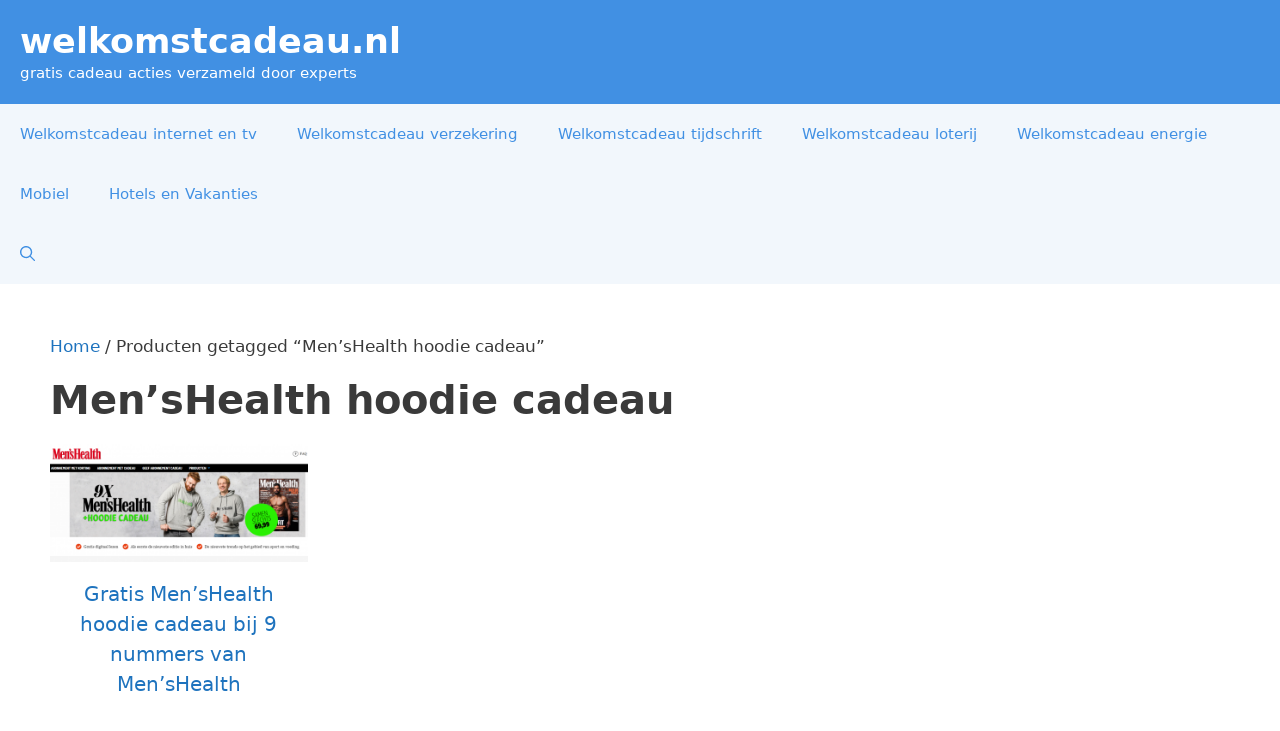

--- FILE ---
content_type: text/html; charset=UTF-8
request_url: https://www.welkomstcadeau.nl/tag/menshealth-hoodie-cadeau/
body_size: 14582
content:
<!DOCTYPE html>
<html lang="nl-NL">
<head>
	<meta charset="UTF-8">
	<meta name='robots' content='index, follow, max-image-preview:large, max-snippet:-1, max-video-preview:-1' />
<meta name="viewport" content="width=device-width, initial-scale=1">
	<!-- This site is optimized with the Yoast SEO plugin v26.8 - https://yoast.com/product/yoast-seo-wordpress/ -->
	<title>Men’sHealth hoodie cadeau &gt; Alle Gratis Cadeau acties</title>
	<meta name="description" content="Interesse in Men’sHealth hoodie cadeau ? Ontdek op Welkomstcadeau .nl de beste gratis cadeau acties." />
	<link rel="canonical" href="https://www.welkomstcadeau.nl/tag/menshealth-hoodie-cadeau/" />
	<meta property="og:locale" content="nl_NL" />
	<meta property="og:type" content="article" />
	<meta property="og:title" content="Men’sHealth hoodie cadeau &gt; Alle Gratis Cadeau acties" />
	<meta property="og:description" content="Interesse in Men’sHealth hoodie cadeau ? Ontdek op Welkomstcadeau .nl de beste gratis cadeau acties." />
	<meta property="og:url" content="https://www.welkomstcadeau.nl/tag/menshealth-hoodie-cadeau/" />
	<meta property="og:site_name" content="welkomstcadeau.nl" />
	<meta name="twitter:card" content="summary_large_image" />
	<script type="application/ld+json" class="yoast-schema-graph">{"@context":"https://schema.org","@graph":[{"@type":"CollectionPage","@id":"https://www.welkomstcadeau.nl/tag/menshealth-hoodie-cadeau/","url":"https://www.welkomstcadeau.nl/tag/menshealth-hoodie-cadeau/","name":"Men’sHealth hoodie cadeau > Alle Gratis Cadeau acties","isPartOf":{"@id":"https://www.welkomstcadeau.nl/#website"},"primaryImageOfPage":{"@id":"https://www.welkomstcadeau.nl/tag/menshealth-hoodie-cadeau/#primaryimage"},"image":{"@id":"https://www.welkomstcadeau.nl/tag/menshealth-hoodie-cadeau/#primaryimage"},"thumbnailUrl":"https://www.welkomstcadeau.nl/wp-content/uploads/2022/03/gratis-menshealth-hoodie-cadeau-bij-9-nummers-van-menshealth.png","description":"Interesse in Men’sHealth hoodie cadeau ? Ontdek op Welkomstcadeau .nl de beste gratis cadeau acties.","breadcrumb":{"@id":"https://www.welkomstcadeau.nl/tag/menshealth-hoodie-cadeau/#breadcrumb"},"inLanguage":"nl-NL"},{"@type":"ImageObject","inLanguage":"nl-NL","@id":"https://www.welkomstcadeau.nl/tag/menshealth-hoodie-cadeau/#primaryimage","url":"https://www.welkomstcadeau.nl/wp-content/uploads/2022/03/gratis-menshealth-hoodie-cadeau-bij-9-nummers-van-menshealth.png","contentUrl":"https://www.welkomstcadeau.nl/wp-content/uploads/2022/03/gratis-menshealth-hoodie-cadeau-bij-9-nummers-van-menshealth.png","width":540,"height":249,"caption":"Gratis Men’sHealth hoodie cadeau bij 9 nummers van Men’sHealth"},{"@type":"BreadcrumbList","@id":"https://www.welkomstcadeau.nl/tag/menshealth-hoodie-cadeau/#breadcrumb","itemListElement":[{"@type":"ListItem","position":1,"name":"Home","item":"https://www.welkomstcadeau.nl/"},{"@type":"ListItem","position":2,"name":"Men’sHealth hoodie cadeau"}]},{"@type":"WebSite","@id":"https://www.welkomstcadeau.nl/#website","url":"https://www.welkomstcadeau.nl/","name":"welkomstcadeau.nl","description":"gratis cadeau acties verzameld door experts","potentialAction":[{"@type":"SearchAction","target":{"@type":"EntryPoint","urlTemplate":"https://www.welkomstcadeau.nl/?s={search_term_string}"},"query-input":{"@type":"PropertyValueSpecification","valueRequired":true,"valueName":"search_term_string"}}],"inLanguage":"nl-NL"}]}</script>
	<!-- / Yoast SEO plugin. -->


<link rel='dns-prefetch' href='//www.googletagmanager.com' />
<link rel="alternate" type="application/rss+xml" title="welkomstcadeau.nl &raquo; feed" href="https://www.welkomstcadeau.nl/feed/" />
<link rel="alternate" type="application/rss+xml" title="welkomstcadeau.nl &raquo; reacties feed" href="https://www.welkomstcadeau.nl/comments/feed/" />
<link rel="alternate" type="application/rss+xml" title="welkomstcadeau.nl &raquo; Men’sHealth hoodie cadeau Tag feed" href="https://www.welkomstcadeau.nl/tag/menshealth-hoodie-cadeau/feed/" />

<link data-optimized="2" rel="stylesheet" href="https://www.welkomstcadeau.nl/wp-content/litespeed/css/241426cfb3ffca37dadeba8801bb65f0.css?ver=fce22" />



























<script src="https://www.welkomstcadeau.nl/wp-includes/js/jquery/jquery.min.js?ver=3.7.1" id="jquery-core-js"></script>
<script data-optimized="1" src="https://www.welkomstcadeau.nl/wp-content/litespeed/js/4547f313a9fccbba7631b295fcaf20d9.js?ver=d2ebf" id="jquery-migrate-js" defer data-deferred="1"></script>
<script data-optimized="1" src="https://www.welkomstcadeau.nl/wp-content/litespeed/js/b2998a0b54cf8d341e5a1a0f220aa1d1.js?ver=d1b39" id="wc-jquery-blockui-js" defer data-wp-strategy="defer"></script>
<script data-optimized="1" id="wc-add-to-cart-js-extra" src="[data-uri]" defer></script>
<script data-optimized="1" src="https://www.welkomstcadeau.nl/wp-content/litespeed/js/34bb26a7456e7190beaf3ff6355d9a31.js?ver=b29e0" id="wc-add-to-cart-js" defer data-wp-strategy="defer"></script>
<script data-optimized="1" src="https://www.welkomstcadeau.nl/wp-content/litespeed/js/0c8f731a4285b51ddb38cd9161ab0983.js?ver=4f9f1" id="wc-js-cookie-js" defer data-wp-strategy="defer"></script>
<script data-optimized="1" id="woocommerce-js-extra" src="[data-uri]" defer></script>
<script data-optimized="1" src="https://www.welkomstcadeau.nl/wp-content/litespeed/js/0771701d20f2ffb586b5c8049a0d260f.js?ver=497f9" id="woocommerce-js" defer data-wp-strategy="defer"></script>
<script data-optimized="1" src="https://www.welkomstcadeau.nl/wp-content/litespeed/js/eaa2644b19884e3153cd00eaa3bb2198.js?ver=9bda4" id="wt-woocommerce-related-products-js" defer data-deferred="1"></script>
<script data-optimized="1" src="https://www.welkomstcadeau.nl/wp-content/litespeed/js/98e44e1f270c4c247d8ca08f4cb6e2f6.js?ver=c7c7f" id="wt-owl-js-js" defer data-deferred="1"></script>

<!-- Google tag (gtag.js) snippet toegevoegd door Site Kit -->
<!-- Google Analytics snippet toegevoegd door Site Kit -->
<script src="https://www.googletagmanager.com/gtag/js?id=G-CD10X0D1QE" id="google_gtagjs-js" defer data-deferred="1"></script>
<script id="google_gtagjs-js-after" src="[data-uri]" defer></script>
<link rel="https://api.w.org/" href="https://www.welkomstcadeau.nl/wp-json/" /><link rel="alternate" title="JSON" type="application/json" href="https://www.welkomstcadeau.nl/wp-json/wp/v2/product_tag/488" /><link rel="EditURI" type="application/rsd+xml" title="RSD" href="https://www.welkomstcadeau.nl/xmlrpc.php?rsd" />
<meta name="generator" content="WordPress 6.9" />
<meta name="generator" content="WooCommerce 10.4.3" />
<meta name="generator" content="Site Kit by Google 1.171.0" /><script data-optimized="1" type="text/javascript" src="[data-uri]" defer></script>

<link rel="preload" href="https://wct-2.com/wct.js" as="script"><script data-optimized="1" type="text/javascript" data-ezscrex="false" async src="[data-uri]" defer></script>	<noscript><style>.woocommerce-product-gallery{ opacity: 1 !important; }</style></noscript>
	<noscript><style>.lazyload[data-src]{display:none !important;}</style></noscript><link rel="icon" href="https://www.welkomstcadeau.nl/wp-content/uploads/2022/02/cropped-welkomstcadeau-32x32.png" sizes="32x32" />
<link rel="icon" href="https://www.welkomstcadeau.nl/wp-content/uploads/2022/02/cropped-welkomstcadeau-192x192.png" sizes="192x192" />
<link rel="apple-touch-icon" href="https://www.welkomstcadeau.nl/wp-content/uploads/2022/02/cropped-welkomstcadeau-180x180.png" />
<meta name="msapplication-TileImage" content="https://www.welkomstcadeau.nl/wp-content/uploads/2022/02/cropped-welkomstcadeau-270x270.png" />
</head>

<body data-rsssl=1 class="archive tax-product_tag term-menshealth-hoodie-cadeau term-488 wp-embed-responsive wp-theme-generatepress wp-child-theme-welkomstcadeau theme-generatepress post-image-below-header post-image-aligned-right slideout-enabled slideout-mobile sticky-menu-slide sticky-enabled both-sticky-menu woocommerce woocommerce-page woocommerce-no-js no-sidebar nav-below-header separate-containers nav-search-enabled header-aligned-left dropdown-hover" itemtype="https://schema.org/Blog" itemscope>
	<a class="screen-reader-text skip-link" href="#content" title="Ga naar de inhoud">Ga naar de inhoud</a>		<header class="site-header" id="masthead" aria-label="Site"  itemtype="https://schema.org/WPHeader" itemscope>
			<div class="inside-header">
				<div class="site-branding">
						<p class="main-title" itemprop="headline">
					<a href="https://www.welkomstcadeau.nl/" rel="home">welkomstcadeau.nl</a>
				</p>
						<p class="site-description" itemprop="description">gratis cadeau acties verzameld door experts</p>
					</div>			<div class="header-widget">
				<aside id="block-3" class="widget inner-padding widget_block widget_text">
<p></p>
</aside>			</div>
						</div>
		</header>
				<nav class="main-navigation grid-container has-menu-bar-items sub-menu-right" id="site-navigation" aria-label="Primair"  itemtype="https://schema.org/SiteNavigationElement" itemscope>
			<div class="inside-navigation grid-container">
				<form method="get" class="search-form navigation-search" action="https://www.welkomstcadeau.nl/">
					<input type="search" class="search-field" value="" name="s" title="Zoeken" />
				</form>				<button class="menu-toggle" aria-controls="generate-slideout-menu" aria-expanded="false">
					<span class="gp-icon icon-menu-bars"><svg viewBox="0 0 512 512" aria-hidden="true" xmlns="http://www.w3.org/2000/svg" width="1em" height="1em"><path d="M0 96c0-13.255 10.745-24 24-24h464c13.255 0 24 10.745 24 24s-10.745 24-24 24H24c-13.255 0-24-10.745-24-24zm0 160c0-13.255 10.745-24 24-24h464c13.255 0 24 10.745 24 24s-10.745 24-24 24H24c-13.255 0-24-10.745-24-24zm0 160c0-13.255 10.745-24 24-24h464c13.255 0 24 10.745 24 24s-10.745 24-24 24H24c-13.255 0-24-10.745-24-24z" /></svg><svg viewBox="0 0 512 512" aria-hidden="true" xmlns="http://www.w3.org/2000/svg" width="1em" height="1em"><path d="M71.029 71.029c9.373-9.372 24.569-9.372 33.942 0L256 222.059l151.029-151.03c9.373-9.372 24.569-9.372 33.942 0 9.372 9.373 9.372 24.569 0 33.942L289.941 256l151.03 151.029c9.372 9.373 9.372 24.569 0 33.942-9.373 9.372-24.569 9.372-33.942 0L256 289.941l-151.029 151.03c-9.373 9.372-24.569 9.372-33.942 0-9.372-9.373-9.372-24.569 0-33.942L222.059 256 71.029 104.971c-9.372-9.373-9.372-24.569 0-33.942z" /></svg></span><span class="mobile-menu">Menu</span>				</button>
				<div id="primary-menu" class="main-nav"><ul id="menu-primary-prime" class=" menu sf-menu"><li id="menu-item-389670" class="menu-item menu-item-type-post_type menu-item-object-page menu-item-389670"><a href="https://www.welkomstcadeau.nl/welkomstcadeau-internet-en-tv/">Welkomstcadeau internet en tv</a></li>
<li id="menu-item-389669" class="menu-item menu-item-type-post_type menu-item-object-page menu-item-389669"><a href="https://www.welkomstcadeau.nl/welkomstcadeau-verzekering/">Welkomstcadeau verzekering</a></li>
<li id="menu-item-389671" class="menu-item menu-item-type-post_type menu-item-object-page menu-item-389671"><a href="https://www.welkomstcadeau.nl/welkomstcadeau-tijdschrift/">Welkomstcadeau tijdschrift</a></li>
<li id="menu-item-389672" class="menu-item menu-item-type-post_type menu-item-object-page menu-item-389672"><a href="https://www.welkomstcadeau.nl/welkomstcadeau-loterij/">Welkomstcadeau loterij</a></li>
<li id="menu-item-389673" class="menu-item menu-item-type-post_type menu-item-object-page menu-item-389673"><a href="https://www.welkomstcadeau.nl/welkomstcadeau-energie/">Welkomstcadeau energie</a></li>
<li id="menu-item-389558" class="menu-item menu-item-type-taxonomy menu-item-object-product_cat menu-item-389558"><a href="https://www.welkomstcadeau.nl/categorie/mobiel/">Mobiel</a></li>
<li id="menu-item-389557" class="menu-item menu-item-type-taxonomy menu-item-object-product_cat menu-item-389557"><a href="https://www.welkomstcadeau.nl/categorie/hotels-vakanties/">Hotels en Vakanties</a></li>
</ul></div><div class="menu-bar-items"><span class="menu-bar-item search-item"><a aria-label="Open zoekbalk" href="#"><span class="gp-icon icon-search"><svg viewBox="0 0 512 512" aria-hidden="true" xmlns="http://www.w3.org/2000/svg" width="1em" height="1em"><path fill-rule="evenodd" clip-rule="evenodd" d="M208 48c-88.366 0-160 71.634-160 160s71.634 160 160 160 160-71.634 160-160S296.366 48 208 48zM0 208C0 93.125 93.125 0 208 0s208 93.125 208 208c0 48.741-16.765 93.566-44.843 129.024l133.826 134.018c9.366 9.379 9.355 24.575-.025 33.941-9.379 9.366-24.575 9.355-33.941-.025L337.238 370.987C301.747 399.167 256.839 416 208 416 93.125 416 0 322.875 0 208z" /></svg><svg viewBox="0 0 512 512" aria-hidden="true" xmlns="http://www.w3.org/2000/svg" width="1em" height="1em"><path d="M71.029 71.029c9.373-9.372 24.569-9.372 33.942 0L256 222.059l151.029-151.03c9.373-9.372 24.569-9.372 33.942 0 9.372 9.373 9.372 24.569 0 33.942L289.941 256l151.03 151.029c9.372 9.373 9.372 24.569 0 33.942-9.373 9.372-24.569 9.372-33.942 0L256 289.941l-151.029 151.03c-9.373 9.372-24.569 9.372-33.942 0-9.372-9.373-9.372-24.569 0-33.942L222.059 256 71.029 104.971c-9.372-9.373-9.372-24.569 0-33.942z" /></svg></span></a></span></div>			</div>
		</nav>
		
	<div class="site grid-container container hfeed" id="page">
				<div class="site-content" id="content">
					<div class="content-area" id="primary">
			<main class="site-main" id="main">
								<div class="woocommerce-archive-wrapper">
					<div class="inside-article">
												<div class="entry-content" itemprop="text">
		<nav class="woocommerce-breadcrumb" aria-label="Breadcrumb"><a href="https://www.welkomstcadeau.nl">Home</a>&nbsp;&#47;&nbsp;Producten getagged &ldquo;Men’sHealth hoodie cadeau&rdquo;</nav><header class="woocommerce-products-header">
			<h1 class="woocommerce-products-header__title page-title">Men’sHealth hoodie cadeau</h1>
	
	</header>
<div id="wc-column-container" class="wc-columns-container wc-columns-4 wc-tablet-columns-2 wc-mobile-columns-1"><div class="woocommerce-notices-wrapper"></div><ul class="products columns-4">
<li class="sales-flash-overlay woocommerce-text-align-center woocommerce-image-align-center do-quantity-buttons product type-product post-389891 status-publish first instock product_cat-tijdschrift product_tag-gratis-hoodie-cadeau product_tag-hoodie product_tag-menshealth product_tag-menshealth-hoodie-cadeau product_tag-welkomstcadeau-menshealth product_tag-welkomstcadeau-tijdschrift has-post-thumbnail shipping-taxable product-type-external">
	<a href="https://www.welkomstcadeau.nl/gratis/gratis-menshealth-hoodie-cadeau-bij-9-nummers-van-menshealth/" class="woocommerce-LoopProduct-link woocommerce-loop-product__link"><div class="wc-product-image"><div class="inside-wc-product-image"><img width="1000" height="461" src="[data-uri]" class="attachment-woocommerce_thumbnail size-woocommerce_thumbnail lazyload" alt="Gratis Men’sHealth hoodie cadeau bij 9 nummers van Men’sHealth" decoding="async" fetchpriority="high"   data-src="https://www.welkomstcadeau.nl/wp-content/uploads/2022/03/gratis-menshealth-hoodie-cadeau-bij-9-nummers-van-menshealth-1024x472.png.webp" data-srcset="https://www.welkomstcadeau.nl/wp-content/uploads/2022/03/gratis-menshealth-hoodie-cadeau-bij-9-nummers-van-menshealth-1024x472.png.webp 1024w, https://www.welkomstcadeau.nl/wp-content/uploads/2022/03/gratis-menshealth-hoodie-cadeau-bij-9-nummers-van-menshealth-300x138.png.webp 300w, https://www.welkomstcadeau.nl/wp-content/uploads/2022/03/gratis-menshealth-hoodie-cadeau-bij-9-nummers-van-menshealth-768x354.png.webp 768w, https://www.welkomstcadeau.nl/wp-content/uploads/2022/03/gratis-menshealth-hoodie-cadeau-bij-9-nummers-van-menshealth-600x277.png.webp 600w, https://www.welkomstcadeau.nl/wp-content/uploads/2022/03/gratis-menshealth-hoodie-cadeau-bij-9-nummers-van-menshealth-64x30.png.webp 64w, https://www.welkomstcadeau.nl/wp-content/uploads/2022/03/gratis-menshealth-hoodie-cadeau-bij-9-nummers-van-menshealth.png.webp 540w" data-sizes="auto" data-eio-rwidth="1024" data-eio-rheight="472" /><noscript><img width="1000" height="461" src="https://www.welkomstcadeau.nl/wp-content/uploads/2022/03/gratis-menshealth-hoodie-cadeau-bij-9-nummers-van-menshealth-1024x472.png.webp" class="attachment-woocommerce_thumbnail size-woocommerce_thumbnail" alt="Gratis Men’sHealth hoodie cadeau bij 9 nummers van Men’sHealth" decoding="async" fetchpriority="high" srcset="https://www.welkomstcadeau.nl/wp-content/uploads/2022/03/gratis-menshealth-hoodie-cadeau-bij-9-nummers-van-menshealth-1024x472.png.webp 1024w, https://www.welkomstcadeau.nl/wp-content/uploads/2022/03/gratis-menshealth-hoodie-cadeau-bij-9-nummers-van-menshealth-300x138.png.webp 300w, https://www.welkomstcadeau.nl/wp-content/uploads/2022/03/gratis-menshealth-hoodie-cadeau-bij-9-nummers-van-menshealth-768x354.png.webp 768w, https://www.welkomstcadeau.nl/wp-content/uploads/2022/03/gratis-menshealth-hoodie-cadeau-bij-9-nummers-van-menshealth-600x277.png.webp 600w, https://www.welkomstcadeau.nl/wp-content/uploads/2022/03/gratis-menshealth-hoodie-cadeau-bij-9-nummers-van-menshealth-64x30.png.webp 64w, https://www.welkomstcadeau.nl/wp-content/uploads/2022/03/gratis-menshealth-hoodie-cadeau-bij-9-nummers-van-menshealth.png.webp 540w" sizes="(max-width: 1000px) 100vw, 1000px" data-eio="l" /></noscript></div></div><h2 class="woocommerce-loop-product__title">Gratis Men’sHealth hoodie cadeau bij 9 nummers van Men’sHealth</h2>
</a></li>
</ul>
</div>						</div>
											</div>
				</div>
							</main>
		</div>
		
	</div>
</div>


<div class="site-footer">
				<div id="footer-widgets" class="site footer-widgets">
				<div class="footer-widgets-container grid-container">
					<div class="inside-footer-widgets">
							<div class="footer-widget-1">
		<aside id="block-5" class="widget inner-padding widget_block widget_text">
<p><strong>Over Welkomstcadeau.nl</strong></p>
</aside><aside id="block-6" class="widget inner-padding widget_block widget_text">
<p>Eerlijke overzichten van acties en welkomstcadeaus, met alle voorwaarden helder uitgelegd. Zodat jij in één keer de beste keuze maakt en profiteert van de beste aanbiedingen. Lees <a href="https://www.welkomstcadeau.nl/over-welkomstcadeau-nl/"><span style="text-decoration: underline;">hier alles over ons team van experts, werkwijze en verdienmodel</span></a>.</p>
</aside>	</div>
		<div class="footer-widget-2">
		<aside id="block-11" class="widget inner-padding widget_block widget_text">
<p><strong>Met zorg voor je samengesteld</strong></p>
</aside><aside id="block-7" class="widget inner-padding widget_block widget_text">
<p>Welkomstcadeau.nl is een concept van <strong>iPublishing B.V.</strong> Informatie op deze site is zorgvuldig samengesteld, maar blijft algemeen van aard. We geven geen individueel (financieel) advies. Beslissingen neem je altijd op basis van je eigen situatie en de officiële voorwaarden van de aanbieder.</p>
</aside>	</div>
		<div class="footer-widget-3">
		<aside id="block-9" class="widget inner-padding widget_block widget_text">
<p><strong>Contact</strong></p>
</aside><aside id="block-10" class="widget inner-padding widget_block widget_text">
<p>Heb je vragen of tips over onze website of aanbiedingen? Lees <a href="https://www.welkomstcadeau.nl/over-welkomstcadeau-nl/"><span style="text-decoration: underline;">hier hoe je met ons team in contact kan komen</span></a>.</p>
</aside><aside id="block-14" class="widget inner-padding widget_block widget_text">
<p>Bij kansspelen: <em>Speel bewust, 18+</em></p>
</aside><aside id="block-15" class="widget inner-padding widget_block widget_text">
<p>Lees onze <a href="https://www.ipublishing.nl/privacyverklaring/"><span style="text-decoration: underline;">privacyverklaring</span></a>.</p>
</aside>	</div>
						</div>
				</div>
			</div>
					<footer class="site-info" aria-label="Site"  itemtype="https://schema.org/WPFooter" itemscope>
			<div class="inside-site-info grid-container">
								<div class="copyright-bar">
					&copy; 2026 Welkomstcadeau.nl				</div>
			</div>
		</footer>
		</div>

<a title="Scroll terug naar boven" aria-label="Scroll terug naar boven" rel="nofollow" href="#" class="generate-back-to-top" data-scroll-speed="400" data-start-scroll="300" role="button">
					<span class="gp-icon icon-arrow-up"><svg viewBox="0 0 330 512" aria-hidden="true" xmlns="http://www.w3.org/2000/svg" width="1em" height="1em" fill-rule="evenodd" clip-rule="evenodd" stroke-linejoin="round" stroke-miterlimit="1.414"><path d="M305.863 314.916c0 2.266-1.133 4.815-2.832 6.514l-14.157 14.163c-1.699 1.7-3.964 2.832-6.513 2.832-2.265 0-4.813-1.133-6.512-2.832L164.572 224.276 53.295 335.593c-1.699 1.7-4.247 2.832-6.512 2.832-2.265 0-4.814-1.133-6.513-2.832L26.113 321.43c-1.699-1.7-2.831-4.248-2.831-6.514s1.132-4.816 2.831-6.515L158.06 176.408c1.699-1.7 4.247-2.833 6.512-2.833 2.265 0 4.814 1.133 6.513 2.833L303.03 308.4c1.7 1.7 2.832 4.249 2.832 6.515z" fill-rule="nonzero" /></svg></span>
				</a>		<nav id="generate-slideout-menu" class="main-navigation slideout-navigation" itemtype="https://schema.org/SiteNavigationElement" itemscope>
			<div class="inside-navigation grid-container grid-parent">
				<button class="slideout-exit has-svg-icon"><span class="gp-icon pro-close">
				<svg viewBox="0 0 512 512" aria-hidden="true" role="img" version="1.1" xmlns="http://www.w3.org/2000/svg" xmlns:xlink="http://www.w3.org/1999/xlink" width="1em" height="1em">
					<path d="M71.029 71.029c9.373-9.372 24.569-9.372 33.942 0L256 222.059l151.029-151.03c9.373-9.372 24.569-9.372 33.942 0 9.372 9.373 9.372 24.569 0 33.942L289.941 256l151.03 151.029c9.372 9.373 9.372 24.569 0 33.942-9.373 9.372-24.569 9.372-33.942 0L256 289.941l-151.029 151.03c-9.373 9.372-24.569 9.372-33.942 0-9.372-9.373-9.372-24.569 0-33.942L222.059 256 71.029 104.971c-9.372-9.373-9.372-24.569 0-33.942z" />
				</svg>
			</span> <span class="screen-reader-text">Sluiten</span></button><div class="main-nav"><ul id="menu-off-canvas-mobile-menu-prime" class=" slideout-menu"><li id="menu-item-389679" class="menu-item menu-item-type-post_type menu-item-object-page menu-item-389679"><a href="https://www.welkomstcadeau.nl/welkomstcadeau-verzekering/">Welkomstcadeau verzekering</a></li>
<li id="menu-item-389680" class="menu-item menu-item-type-post_type menu-item-object-page menu-item-389680"><a href="https://www.welkomstcadeau.nl/welkomstcadeau-internet-en-tv/">Welkomstcadeau internet en tv</a></li>
<li id="menu-item-389681" class="menu-item menu-item-type-post_type menu-item-object-page menu-item-389681"><a href="https://www.welkomstcadeau.nl/welkomstcadeau-tijdschrift/">Welkomstcadeau tijdschrift</a></li>
<li id="menu-item-389682" class="menu-item menu-item-type-post_type menu-item-object-page menu-item-389682"><a href="https://www.welkomstcadeau.nl/welkomstcadeau-loterij/">Welkomstcadeau loterij</a></li>
<li id="menu-item-389683" class="menu-item menu-item-type-post_type menu-item-object-page menu-item-389683"><a href="https://www.welkomstcadeau.nl/welkomstcadeau-energie/">Welkomstcadeau energie</a></li>
</ul></div>			</div><!-- .inside-navigation -->
		</nav><!-- #site-navigation -->

					<div class="slideout-overlay">
							</div>
			<script type="speculationrules">
{"prefetch":[{"source":"document","where":{"and":[{"href_matches":"/*"},{"not":{"href_matches":["/wp-*.php","/wp-admin/*","/wp-content/uploads/*","/wp-content/*","/wp-content/plugins/*","/wp-content/themes/welkomstcadeau/*","/wp-content/themes/generatepress/*","/*\\?(.+)"]}},{"not":{"selector_matches":"a[rel~=\"nofollow\"]"}},{"not":{"selector_matches":".no-prefetch, .no-prefetch a"}}]},"eagerness":"conservative"}]}
</script>
<script data-optimized="1" id="generate-a11y" src="[data-uri]" defer></script>
<script type="application/ld+json">{"@context":"https://schema.org/","@type":"BreadcrumbList","itemListElement":[{"@type":"ListItem","position":1,"item":{"name":"Home","@id":"https://www.welkomstcadeau.nl"}},{"@type":"ListItem","position":2,"item":{"name":"Producten getagged &amp;ldquo;Men\u2019sHealth hoodie cadeau&amp;rdquo;","@id":"https://www.welkomstcadeau.nl/tag/menshealth-hoodie-cadeau/"}}]}</script><script data-optimized="1" src="[data-uri]" defer></script>	<script data-optimized="1" src="[data-uri]" defer></script>
	<script data-optimized="1" src="https://www.welkomstcadeau.nl/wp-content/litespeed/js/46fd02a1d811acdb3142957105a6046f.js?ver=3aa48" id="generate-sticky-js" defer data-deferred="1"></script>
<script data-optimized="1" id="generate-offside-js-extra" src="[data-uri]" defer></script>
<script data-optimized="1" src="https://www.welkomstcadeau.nl/wp-content/litespeed/js/4accd393cab1f563aef7e73312ffe981.js?ver=30ec5" id="generate-offside-js" defer data-deferred="1"></script>
<script data-optimized="1" id="eio-lazy-load-js-before" src="[data-uri]" defer></script>
<script data-optimized="1" src="https://www.welkomstcadeau.nl/wp-content/litespeed/js/ae01673acdf49b55457e20c278da79ac.js?ver=669c9" id="eio-lazy-load-js" data-wp-strategy="async" defer data-deferred="1"></script>
<script data-optimized="1" id="kk-star-ratings-js-extra" src="[data-uri]" defer></script>
<script data-optimized="1" src="https://www.welkomstcadeau.nl/wp-content/litespeed/js/576f6b1574039d7bec80ab90dbb03ae8.js?ver=2f0c1" id="kk-star-ratings-js" defer data-deferred="1"></script>
<script data-optimized="1" id="generate-smooth-scroll-js-extra" src="[data-uri]" defer></script>
<script data-optimized="1" src="https://www.welkomstcadeau.nl/wp-content/litespeed/js/8887b7732183189385dbcb120ae7002c.js?ver=6e725" id="generate-smooth-scroll-js" defer data-deferred="1"></script>
<script data-optimized="1" src="https://www.welkomstcadeau.nl/wp-content/litespeed/js/7de484ada57fba2057d23ad3a7878b4a.js?ver=0fc0c" id="vj-core-js" defer data-deferred="1"></script>
<script data-optimized="1" id="generate-menu-js-before" src="[data-uri]" defer></script>
<script data-optimized="1" src="https://www.welkomstcadeau.nl/wp-content/litespeed/js/49cbd60d9ffb4bd73782e06963d33f4b.js?ver=7d840" id="generate-menu-js" defer data-deferred="1"></script>
<script data-optimized="1" id="generate-navigation-search-js-before" src="[data-uri]" defer></script>
<script data-optimized="1" src="https://www.welkomstcadeau.nl/wp-content/litespeed/js/24b97aa9ce4a16b5a8f995cd2b557a90.js?ver=a0f7c" id="generate-navigation-search-js" defer data-deferred="1"></script>
<script data-optimized="1" id="generate-back-to-top-js-before" src="[data-uri]" defer></script>
<script data-optimized="1" src="https://www.welkomstcadeau.nl/wp-content/litespeed/js/31f2672c7b6380bfd6e46e31e7cb6d12.js?ver=c087c" id="generate-back-to-top-js" defer data-deferred="1"></script>
<script data-optimized="1" src="https://www.welkomstcadeau.nl/wp-content/litespeed/js/647e9e1cd06f72d97f34ea1bf544914f.js?ver=0e3f8" id="sourcebuster-js-js" defer data-deferred="1"></script>
<script data-optimized="1" id="wc-order-attribution-js-extra" src="[data-uri]" defer></script>
<script data-optimized="1" src="https://www.welkomstcadeau.nl/wp-content/litespeed/js/72eca1690f20a4b2de6963c56144a387.js?ver=f163e" id="wc-order-attribution-js" defer data-deferred="1"></script>
<script data-optimized="1" id="generate-woocommerce-js-extra" src="[data-uri]" defer></script>
<script data-optimized="1" src="https://www.welkomstcadeau.nl/wp-content/litespeed/js/6cc1c82607431041c08399f1552d43d8.js?ver=89748" id="generate-woocommerce-js" defer data-deferred="1"></script>
<script id="wp-emoji-settings" type="application/json">
{"baseUrl":"https://s.w.org/images/core/emoji/17.0.2/72x72/","ext":".png","svgUrl":"https://s.w.org/images/core/emoji/17.0.2/svg/","svgExt":".svg","source":{"concatemoji":"https://www.welkomstcadeau.nl/wp-includes/js/wp-emoji-release.min.js?ver=6.9"}}
</script>
<script type="module">
/*! This file is auto-generated */
const a=JSON.parse(document.getElementById("wp-emoji-settings").textContent),o=(window._wpemojiSettings=a,"wpEmojiSettingsSupports"),s=["flag","emoji"];function i(e){try{var t={supportTests:e,timestamp:(new Date).valueOf()};sessionStorage.setItem(o,JSON.stringify(t))}catch(e){}}function c(e,t,n){e.clearRect(0,0,e.canvas.width,e.canvas.height),e.fillText(t,0,0);t=new Uint32Array(e.getImageData(0,0,e.canvas.width,e.canvas.height).data);e.clearRect(0,0,e.canvas.width,e.canvas.height),e.fillText(n,0,0);const a=new Uint32Array(e.getImageData(0,0,e.canvas.width,e.canvas.height).data);return t.every((e,t)=>e===a[t])}function p(e,t){e.clearRect(0,0,e.canvas.width,e.canvas.height),e.fillText(t,0,0);var n=e.getImageData(16,16,1,1);for(let e=0;e<n.data.length;e++)if(0!==n.data[e])return!1;return!0}function u(e,t,n,a){switch(t){case"flag":return n(e,"\ud83c\udff3\ufe0f\u200d\u26a7\ufe0f","\ud83c\udff3\ufe0f\u200b\u26a7\ufe0f")?!1:!n(e,"\ud83c\udde8\ud83c\uddf6","\ud83c\udde8\u200b\ud83c\uddf6")&&!n(e,"\ud83c\udff4\udb40\udc67\udb40\udc62\udb40\udc65\udb40\udc6e\udb40\udc67\udb40\udc7f","\ud83c\udff4\u200b\udb40\udc67\u200b\udb40\udc62\u200b\udb40\udc65\u200b\udb40\udc6e\u200b\udb40\udc67\u200b\udb40\udc7f");case"emoji":return!a(e,"\ud83e\u1fac8")}return!1}function f(e,t,n,a){let r;const o=(r="undefined"!=typeof WorkerGlobalScope&&self instanceof WorkerGlobalScope?new OffscreenCanvas(300,150):document.createElement("canvas")).getContext("2d",{willReadFrequently:!0}),s=(o.textBaseline="top",o.font="600 32px Arial",{});return e.forEach(e=>{s[e]=t(o,e,n,a)}),s}function r(e){var t=document.createElement("script");t.src=e,t.defer=!0,document.head.appendChild(t)}a.supports={everything:!0,everythingExceptFlag:!0},new Promise(t=>{let n=function(){try{var e=JSON.parse(sessionStorage.getItem(o));if("object"==typeof e&&"number"==typeof e.timestamp&&(new Date).valueOf()<e.timestamp+604800&&"object"==typeof e.supportTests)return e.supportTests}catch(e){}return null}();if(!n){if("undefined"!=typeof Worker&&"undefined"!=typeof OffscreenCanvas&&"undefined"!=typeof URL&&URL.createObjectURL&&"undefined"!=typeof Blob)try{var e="postMessage("+f.toString()+"("+[JSON.stringify(s),u.toString(),c.toString(),p.toString()].join(",")+"));",a=new Blob([e],{type:"text/javascript"});const r=new Worker(URL.createObjectURL(a),{name:"wpTestEmojiSupports"});return void(r.onmessage=e=>{i(n=e.data),r.terminate(),t(n)})}catch(e){}i(n=f(s,u,c,p))}t(n)}).then(e=>{for(const n in e)a.supports[n]=e[n],a.supports.everything=a.supports.everything&&a.supports[n],"flag"!==n&&(a.supports.everythingExceptFlag=a.supports.everythingExceptFlag&&a.supports[n]);var t;a.supports.everythingExceptFlag=a.supports.everythingExceptFlag&&!a.supports.flag,a.supports.everything||((t=a.source||{}).concatemoji?r(t.concatemoji):t.wpemoji&&t.twemoji&&(r(t.twemoji),r(t.wpemoji)))});
//# sourceURL=https://www.welkomstcadeau.nl/wp-includes/js/wp-emoji-loader.min.js
</script>
                <script data-optimized="1" src="[data-uri]" defer></script>
                
            
<script data-no-optimize="1">window.lazyLoadOptions=Object.assign({},{threshold:300},window.lazyLoadOptions||{});!function(t,e){"object"==typeof exports&&"undefined"!=typeof module?module.exports=e():"function"==typeof define&&define.amd?define(e):(t="undefined"!=typeof globalThis?globalThis:t||self).LazyLoad=e()}(this,function(){"use strict";function e(){return(e=Object.assign||function(t){for(var e=1;e<arguments.length;e++){var n,a=arguments[e];for(n in a)Object.prototype.hasOwnProperty.call(a,n)&&(t[n]=a[n])}return t}).apply(this,arguments)}function o(t){return e({},at,t)}function l(t,e){return t.getAttribute(gt+e)}function c(t){return l(t,vt)}function s(t,e){return function(t,e,n){e=gt+e;null!==n?t.setAttribute(e,n):t.removeAttribute(e)}(t,vt,e)}function i(t){return s(t,null),0}function r(t){return null===c(t)}function u(t){return c(t)===_t}function d(t,e,n,a){t&&(void 0===a?void 0===n?t(e):t(e,n):t(e,n,a))}function f(t,e){et?t.classList.add(e):t.className+=(t.className?" ":"")+e}function _(t,e){et?t.classList.remove(e):t.className=t.className.replace(new RegExp("(^|\\s+)"+e+"(\\s+|$)")," ").replace(/^\s+/,"").replace(/\s+$/,"")}function g(t){return t.llTempImage}function v(t,e){!e||(e=e._observer)&&e.unobserve(t)}function b(t,e){t&&(t.loadingCount+=e)}function p(t,e){t&&(t.toLoadCount=e)}function n(t){for(var e,n=[],a=0;e=t.children[a];a+=1)"SOURCE"===e.tagName&&n.push(e);return n}function h(t,e){(t=t.parentNode)&&"PICTURE"===t.tagName&&n(t).forEach(e)}function a(t,e){n(t).forEach(e)}function m(t){return!!t[lt]}function E(t){return t[lt]}function I(t){return delete t[lt]}function y(e,t){var n;m(e)||(n={},t.forEach(function(t){n[t]=e.getAttribute(t)}),e[lt]=n)}function L(a,t){var o;m(a)&&(o=E(a),t.forEach(function(t){var e,n;e=a,(t=o[n=t])?e.setAttribute(n,t):e.removeAttribute(n)}))}function k(t,e,n){f(t,e.class_loading),s(t,st),n&&(b(n,1),d(e.callback_loading,t,n))}function A(t,e,n){n&&t.setAttribute(e,n)}function O(t,e){A(t,rt,l(t,e.data_sizes)),A(t,it,l(t,e.data_srcset)),A(t,ot,l(t,e.data_src))}function w(t,e,n){var a=l(t,e.data_bg_multi),o=l(t,e.data_bg_multi_hidpi);(a=nt&&o?o:a)&&(t.style.backgroundImage=a,n=n,f(t=t,(e=e).class_applied),s(t,dt),n&&(e.unobserve_completed&&v(t,e),d(e.callback_applied,t,n)))}function x(t,e){!e||0<e.loadingCount||0<e.toLoadCount||d(t.callback_finish,e)}function M(t,e,n){t.addEventListener(e,n),t.llEvLisnrs[e]=n}function N(t){return!!t.llEvLisnrs}function z(t){if(N(t)){var e,n,a=t.llEvLisnrs;for(e in a){var o=a[e];n=e,o=o,t.removeEventListener(n,o)}delete t.llEvLisnrs}}function C(t,e,n){var a;delete t.llTempImage,b(n,-1),(a=n)&&--a.toLoadCount,_(t,e.class_loading),e.unobserve_completed&&v(t,n)}function R(i,r,c){var l=g(i)||i;N(l)||function(t,e,n){N(t)||(t.llEvLisnrs={});var a="VIDEO"===t.tagName?"loadeddata":"load";M(t,a,e),M(t,"error",n)}(l,function(t){var e,n,a,o;n=r,a=c,o=u(e=i),C(e,n,a),f(e,n.class_loaded),s(e,ut),d(n.callback_loaded,e,a),o||x(n,a),z(l)},function(t){var e,n,a,o;n=r,a=c,o=u(e=i),C(e,n,a),f(e,n.class_error),s(e,ft),d(n.callback_error,e,a),o||x(n,a),z(l)})}function T(t,e,n){var a,o,i,r,c;t.llTempImage=document.createElement("IMG"),R(t,e,n),m(c=t)||(c[lt]={backgroundImage:c.style.backgroundImage}),i=n,r=l(a=t,(o=e).data_bg),c=l(a,o.data_bg_hidpi),(r=nt&&c?c:r)&&(a.style.backgroundImage='url("'.concat(r,'")'),g(a).setAttribute(ot,r),k(a,o,i)),w(t,e,n)}function G(t,e,n){var a;R(t,e,n),a=e,e=n,(t=Et[(n=t).tagName])&&(t(n,a),k(n,a,e))}function D(t,e,n){var a;a=t,(-1<It.indexOf(a.tagName)?G:T)(t,e,n)}function S(t,e,n){var a;t.setAttribute("loading","lazy"),R(t,e,n),a=e,(e=Et[(n=t).tagName])&&e(n,a),s(t,_t)}function V(t){t.removeAttribute(ot),t.removeAttribute(it),t.removeAttribute(rt)}function j(t){h(t,function(t){L(t,mt)}),L(t,mt)}function F(t){var e;(e=yt[t.tagName])?e(t):m(e=t)&&(t=E(e),e.style.backgroundImage=t.backgroundImage)}function P(t,e){var n;F(t),n=e,r(e=t)||u(e)||(_(e,n.class_entered),_(e,n.class_exited),_(e,n.class_applied),_(e,n.class_loading),_(e,n.class_loaded),_(e,n.class_error)),i(t),I(t)}function U(t,e,n,a){var o;n.cancel_on_exit&&(c(t)!==st||"IMG"===t.tagName&&(z(t),h(o=t,function(t){V(t)}),V(o),j(t),_(t,n.class_loading),b(a,-1),i(t),d(n.callback_cancel,t,e,a)))}function $(t,e,n,a){var o,i,r=(i=t,0<=bt.indexOf(c(i)));s(t,"entered"),f(t,n.class_entered),_(t,n.class_exited),o=t,i=a,n.unobserve_entered&&v(o,i),d(n.callback_enter,t,e,a),r||D(t,n,a)}function q(t){return t.use_native&&"loading"in HTMLImageElement.prototype}function H(t,o,i){t.forEach(function(t){return(a=t).isIntersecting||0<a.intersectionRatio?$(t.target,t,o,i):(e=t.target,n=t,a=o,t=i,void(r(e)||(f(e,a.class_exited),U(e,n,a,t),d(a.callback_exit,e,n,t))));var e,n,a})}function B(e,n){var t;tt&&!q(e)&&(n._observer=new IntersectionObserver(function(t){H(t,e,n)},{root:(t=e).container===document?null:t.container,rootMargin:t.thresholds||t.threshold+"px"}))}function J(t){return Array.prototype.slice.call(t)}function K(t){return t.container.querySelectorAll(t.elements_selector)}function Q(t){return c(t)===ft}function W(t,e){return e=t||K(e),J(e).filter(r)}function X(e,t){var n;(n=K(e),J(n).filter(Q)).forEach(function(t){_(t,e.class_error),i(t)}),t.update()}function t(t,e){var n,a,t=o(t);this._settings=t,this.loadingCount=0,B(t,this),n=t,a=this,Y&&window.addEventListener("online",function(){X(n,a)}),this.update(e)}var Y="undefined"!=typeof window,Z=Y&&!("onscroll"in window)||"undefined"!=typeof navigator&&/(gle|ing|ro)bot|crawl|spider/i.test(navigator.userAgent),tt=Y&&"IntersectionObserver"in window,et=Y&&"classList"in document.createElement("p"),nt=Y&&1<window.devicePixelRatio,at={elements_selector:".lazy",container:Z||Y?document:null,threshold:300,thresholds:null,data_src:"src",data_srcset:"srcset",data_sizes:"sizes",data_bg:"bg",data_bg_hidpi:"bg-hidpi",data_bg_multi:"bg-multi",data_bg_multi_hidpi:"bg-multi-hidpi",data_poster:"poster",class_applied:"applied",class_loading:"litespeed-loading",class_loaded:"litespeed-loaded",class_error:"error",class_entered:"entered",class_exited:"exited",unobserve_completed:!0,unobserve_entered:!1,cancel_on_exit:!0,callback_enter:null,callback_exit:null,callback_applied:null,callback_loading:null,callback_loaded:null,callback_error:null,callback_finish:null,callback_cancel:null,use_native:!1},ot="src",it="srcset",rt="sizes",ct="poster",lt="llOriginalAttrs",st="loading",ut="loaded",dt="applied",ft="error",_t="native",gt="data-",vt="ll-status",bt=[st,ut,dt,ft],pt=[ot],ht=[ot,ct],mt=[ot,it,rt],Et={IMG:function(t,e){h(t,function(t){y(t,mt),O(t,e)}),y(t,mt),O(t,e)},IFRAME:function(t,e){y(t,pt),A(t,ot,l(t,e.data_src))},VIDEO:function(t,e){a(t,function(t){y(t,pt),A(t,ot,l(t,e.data_src))}),y(t,ht),A(t,ct,l(t,e.data_poster)),A(t,ot,l(t,e.data_src)),t.load()}},It=["IMG","IFRAME","VIDEO"],yt={IMG:j,IFRAME:function(t){L(t,pt)},VIDEO:function(t){a(t,function(t){L(t,pt)}),L(t,ht),t.load()}},Lt=["IMG","IFRAME","VIDEO"];return t.prototype={update:function(t){var e,n,a,o=this._settings,i=W(t,o);{if(p(this,i.length),!Z&&tt)return q(o)?(e=o,n=this,i.forEach(function(t){-1!==Lt.indexOf(t.tagName)&&S(t,e,n)}),void p(n,0)):(t=this._observer,o=i,t.disconnect(),a=t,void o.forEach(function(t){a.observe(t)}));this.loadAll(i)}},destroy:function(){this._observer&&this._observer.disconnect(),K(this._settings).forEach(function(t){I(t)}),delete this._observer,delete this._settings,delete this.loadingCount,delete this.toLoadCount},loadAll:function(t){var e=this,n=this._settings;W(t,n).forEach(function(t){v(t,e),D(t,n,e)})},restoreAll:function(){var e=this._settings;K(e).forEach(function(t){P(t,e)})}},t.load=function(t,e){e=o(e);D(t,e)},t.resetStatus=function(t){i(t)},t}),function(t,e){"use strict";function n(){e.body.classList.add("litespeed_lazyloaded")}function a(){console.log("[LiteSpeed] Start Lazy Load"),o=new LazyLoad(Object.assign({},t.lazyLoadOptions||{},{elements_selector:"[data-lazyloaded]",callback_finish:n})),i=function(){o.update()},t.MutationObserver&&new MutationObserver(i).observe(e.documentElement,{childList:!0,subtree:!0,attributes:!0})}var o,i;t.addEventListener?t.addEventListener("load",a,!1):t.attachEvent("onload",a)}(window,document);</script></body>
</html>


<!-- Page cached by LiteSpeed Cache 7.7 on 2026-02-02 18:42:18 -->